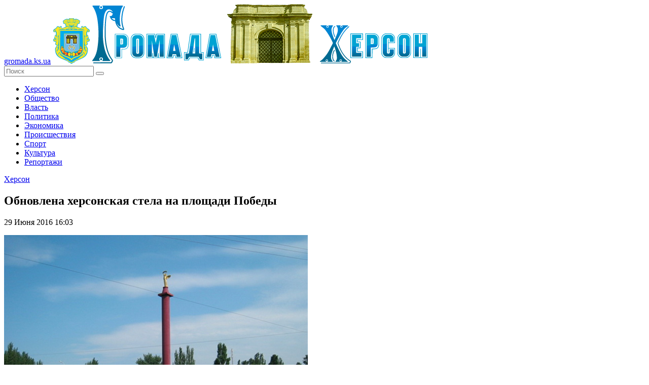

--- FILE ---
content_type: text/html; charset=UTF-8
request_url: https://gromada.ks.ua/herson/obnovlena-hersonskaya-stela-na-ploschadi-pobedy/
body_size: 9533
content:
<!DOCTYPE html>
<!--[if lt IE 7]>      <html class="no-js lt-ie9 lt-ie8 lt-ie7"> <![endif]-->
<!--[if IE 7]>         <html class="no-js lt-ie9 lt-ie8"> <![endif]-->
<!--[if IE 8]>         <html class="no-js lt-ie9"> <![endif]-->
<!--[if gt IE 8]><!--> <html class="no-js"> <!--<![endif]-->
    <head>
        <meta charset="utf-8">
        <meta http-equiv="X-UA-Compatible" content="IE=edge">
        <meta name="description" content="На стеле площади Победы изменили дату начала Великой Отечественной войны на дату начала Второй Мировой войны." />
        <meta name="keywords" content="Херсон, площадь Победы, стела, изменение дат войны, решение исполкома, исполком горсовета" />
        <meta name="title" content="Обновлена херсонская стела на площади Победы">
        <title>Обновлена херсонская стела на площади Победы</title>
        <meta name="viewport" content="width=device-width, initial-scale=1.0, maximum-scale=1.0, user-scalable=no" />
		<meta name="copyright" lang="ru" content="Громада Херсона (Gromada.ks.ua)" />
		<meta name="robots" content="all" />
        <link rel="icon" type="image/ico" href="/favicon.ico" />
        <link rel="stylesheet" href="/tpl/css/main.css">
		<link rel="stylesheet" href="//code.jquery.com/ui/1.11.4/themes/cupertino/jquery-ui.css">
        <script src="/tpl/js/vendor/modernizr-2.6.2-respond-1.1.0.min.js"></script>
    </head>

    <body>
      <div class="wrapper-all">  
        <header>
            <a href="https://gromada.ks.ua/" class="link-text">gromada.ks.ua</a>
            <a href="https://gromada.ks.ua/"><img src="/izob/crest.png" class="crest" alt="Громада"></a>
            <a href="https://gromada.ks.ua/"><img src="/izob/logo.png" class="logo" alt="Херсон"></a>
			            <div class="search">
                <form name="search_form" method="post" action="/poisk/">
                    <input type="text" name="search_keys" placeholder="Поиск"/>
                    <button type="submit" name="go_search" ></button>
                </form>
            </div>
        </header>

        <section class="left">		
            <div class="menu">
			    <ul>
      <li class="active">        <a href="https://gromada.ks.ua/herson/" title="Новости города Херсона.">Херсон</a>
      </li>
      <li>        <a href="https://gromada.ks.ua/obschestvo/" title="Общество. Новости Громады Херсона">Общество</a>
      </li>
      <li>        <a href="https://gromada.ks.ua/vlast/" title="Власть и Громада Херсона - новости, расследования, события">Власть</a>
      </li>
      <li>        <a href="https://gromada.ks.ua/politika/" title="Политические новости Громады Херсона.">Политика</a>
      </li>
      <li>        <a href="https://gromada.ks.ua/ekonomika/" title="Экономика Херсонщины и Громады Херсона.">Экономика</a>
      </li>
      <li>        <a href="https://gromada.ks.ua/proisshestviya/" title="Происшествия и резонансные события Громады Херсона">Происшествия</a>
      </li>
      <li>        <a href="https://gromada.ks.ua/sport/" title="Спортивные новости Громады Херсона">Спорт</a>
      </li>
      <li>        <a href="https://gromada.ks.ua/kultura/" title="Новости культурной жизни Громады Херсона">Культура</a>
      </li>
      <li>        <a href="https://gromada.ks.ua/intervyu/" title="Интервью с известными херсонцами и простыми жителями Херсона.">Репортажи</a>
      </li>
    </ul>
            </div>		
			
  <!-- content -->
  
  
                <div class="single-news">
                    <a href="https://gromada.ks.ua/herson/" class="link-categ">Херсон</a>
					<h1 class="news-name">Обновлена херсонская стела на площади Победы</h1>
                    <span class="data">29 Июня 2016  16:03</span>
					<!-- Дата публикации: 2016-06-29 16:03:40 -->
                    <span class="text">
						<p><img src="/izob/downloads/668658679.jpg" width="599" height="391" alt=""></p>
<p>По решению исполнительного комитета Херсонского городского совета, на стеле площади Победы изменили дату начала Великой Отечественной войны на дату начала Второй Мировой войны. Таким образом цифры &laquo;1941&raquo; заменены на &laquo;1939&raquo;. </p>
<p>Также изменен фон, на котором они располагаются. Теперь он выполнен в цветах государственного флага Украины. Также стоит отметить тот факт, что со стелы исчез орден Победы.</p>
<p><a href="http://gromada.ks.ua/politika/na-stelle-ploschadi-pobedy-izmenyat-daty/"><span style="background-color: rgb(255, 255, 153);"><u><strong>Читайте по теме:НА СТЕЛЕ ПЛОЩАДИ ПОБЕДЫ ИЗМЕНЯТ ДАТЫ</strong></u></span></a></p>
                    </span>
                    <div class="under-single-news">
                        <span class="views-counter">1502</span>
                        <span class="comments-counter">0</span>
                        <span class="separator"> | </span>
                        <span class="comment"><a href="#comment-block">Комментировать</a></span>
                        <div class="share"><script async src="//yastatic.net/es5-shims/0.0.2/es5-shims.min.js"></script>
<script async src="//yastatic.net/share2/share.js"></script><div class="ya-share2" data-services="collections,vkontakte,facebook,odnoklassniki,moimir,gplus,twitter,blogger,linkedin,lj,viber,whatsapp,skype,telegram"></div>
                        </div>
                        <div class="clear"></div>
                    </div>
<p>В этом разделе еще нет статей.</p><div class="r21609"></div>
<script type="text/javascript">
    (function() {
        var tag = (function() {
                var informers = document.getElementsByClassName('r21609'),
                    len = informers.length;
                return len ? informers[len - 1] : null;
            })(),
            idn = (function() {
                var i, num, idn = '', chars = "abcdefghiklmnopqrstuvwxyz",
                    len = Math.floor((Math.random() * 2) + 4);
                for (i = 0; i < len; i++) {
                    num = Math.floor(Math.random() * chars.length);
                    idn += chars.substring(num, num + 1);
                }
                return idn;
            })();
        var container = document.createElement('div');
            container.id = idn;
            container.innerHTML = 'загрузка...';
        tag.appendChild(container);
        var script = document.createElement('script');
            script.className = 's21609';
            script.src = 'https://goods.redtram.com/j/21609/';
            script.charset = 'utf-8';
            script.dataset.idn = idn;
        tag.parentNode.insertBefore(script, tag);
    })();
</script>

                    <div class="all-news-comments" id="comment-block">
                        <h2>Последние комментарии</h2>
                        <ul>
                        </ul>
                        <h2>Добавьте свой комментарий</h2>
                        <form method="post" action="/herson/obnovlena-hersonskaya-stela-na-ploschadi-pobedy/">
                            <textarea name="comm_text" id="" placeholder="Ваш комментарий"></textarea>
                            <div class="right-form">
                                <input name="comm_autor" type="text" placeholder="Имя">
                                <input name="comm_mail" type="text" placeholder="e-m@il">
                                <div class="clear"></div>
                                <span class="info">Введите текст с картинки</span>
                                <div class="img-captcha"><img src="/tpl/mods/captcha/captcha.php" alt="Каптча" /></div>
                                <input name="comm_capc" class="captcha-input" type="text">
                                <button type="submit" name="add_new_comm">Добавить</button>
                                <div class="clear"></div>
                            </div>
                            <div class="clear"></div>
                        </form>
                    </div>
                </div>

        </section>
		
   <!-- content -->
   
         <section class="right">
		 
            <div class="authorization">
              <h4 class="header-auth">Вход на сайт</h4>
                <div class="not-auth">
                    <form name="enter_form" method="post" action="/user/register/">
                        <input name="u_log" type="text" placeholder="Логин">
                        <input name="u_pass" type="password" placeholder="Пароль">
                        <button name="enter_site">Отправить</button>
                        <div class="clear"></div>
                        <a href="//gromada.ks.ua/user/register/" class="registration">Регистрация на сайте!</a>
                        <a href="//gromada.ks.ua/user/repass/" class="lost-password">Забыли пароль?</a>
                        <div class="clear"></div>
                    </form>
                </div>
				
            </div>
            <div class="different-news-block">
                <div class="head">
                    <ul>
                        <li class="last active">Последнее</li>
                        <li class="popular">Популярное</li>
                        <li class="commented">Комментируемое</li>
                    </ul>
                </div>
                <div class="last-block">
                     <div class="block">
                        <a href="https://gromada.ks.ua/stati/POD-sistemy-minimum-usiliy--maksimum-udobstva/" class="link-img"><img src="/izob/downloads/smalll/0f92487d2bb6617c1676e4ed2faf5310.jpg" alt="POD-системы: минимум усилий — максимум удобства" /></a>
                        <div class="right-wrapper">
                            <a href="https://gromada.ks.ua/stati/POD-sistemy-minimum-usiliy--maksimum-udobstva/" title="POD-системы: минимум усилий — максимум удобства"><span class="text">POD-системы: минимум усилий — максимум удобства</span></a>
                            <div class="data">
                                <span class="time">24.06.2025 07:29</span>						
							    <a href="https://gromada.ks.ua/stati/" class="country">Статьи</a>
                            </div>
                        </div>
                        <div class="clear"></div>
                    </div>
                     <div class="block">
                        <a href="https://gromada.ks.ua/herson/uvaga-v-hersoni-mini/" class="link-img"><img src="/izob/downloads/smalll/2c5875bca45d3364b08c53a1fdbfd1ee.jpg" alt="Увага! В Херсоні міни!!!" /></a>
                        <div class="right-wrapper">
                            <a href="https://gromada.ks.ua/herson/uvaga-v-hersoni-mini/" title="Узбережжя річки Дніпро заміновано. Просимо бути обережними і уважними"><span class="text">Увага! В Херсоні міни!!!</span></a>
                            <div class="data">
                                <span class="time">09.12.2022 19:35</span>						
							    <a href="https://gromada.ks.ua/herson/" class="country">Херсон</a>
                            </div>
                        </div>
                        <div class="clear"></div>
                    </div>
                     <div class="block">
                        <a href="https://gromada.ks.ua/herson/okupanti-zavolodili-ukrayinskoyu-viyskovoyu-formoyu/" class="link-img"><img src="/izob/downloads/smalll/c3d4ee370894f7a382c37d5cab700f8b.jpg" alt="Влада Херсонської ОДА докладає усіх зусиль для доставки гуманітарної допомоги" /></a>
                        <div class="right-wrapper">
                            <a href="https://gromada.ks.ua/herson/okupanti-zavolodili-ukrayinskoyu-viyskovoyu-formoyu/" title="Якщо ви бачите зараз повідомлення про евакуацію - це фейк та підступний задум ворога"><span class="text">Влада Херсонської ОДА докладає усіх зусиль для доставки гуманітарної допомоги</span></a>
                            <div class="data">
                                <span class="time">27.11.2022 18:00</span>						
							    <a href="https://gromada.ks.ua/herson/" class="country">Херсон</a>
                            </div>
                        </div>
                        <div class="clear"></div>
                    </div>
                     <div class="block">
                        <a href="https://gromada.ks.ua/vlast/na-hersonschini-shkolyaram-prodovzhili-distanciyne-navchannya-/" class="link-img"><img src="/izob/downloads/smalll/06264cc66414baf365a5950418bb0e5d.jpg" alt="В Херсонській області школярам подовжили дистанційне навчання" /></a>
                        <div class="right-wrapper">
                            <a href="https://gromada.ks.ua/vlast/na-hersonschini-shkolyaram-prodovzhili-distanciyne-navchannya-/" title="Керівникам районів та територіальних громад рекомендовано приймати рішення на місцях, в залежності від захворюваності"><span class="text">В Херсонській області школярам подовжили дистанційне навчання</span></a>
                            <div class="data">
                                <span class="time">23.02.2022 19:51</span>						
							    <a href="https://gromada.ks.ua/vlast/" class="country">Власть</a>
                            </div>
                        </div>
                        <div class="clear"></div>
                    </div>
                     <div class="block">
                        <a href="https://gromada.ks.ua/herson/na-hersonschini-posilena-ohorona-strategichnih-obektiv/" class="link-img"><img src="/izob/downloads/smalll/12f502c6cf1e5bb169cd396ba0e222e0.jpg" alt="На Херсонщині посилена охорона стратегічних об'єктів" /></a>
                        <div class="right-wrapper">
                            <a href="https://gromada.ks.ua/herson/na-hersonschini-posilena-ohorona-strategichnih-obektiv/" title="Патрулювання проходить цілодобово, також організовані тимчасові КПП"><span class="text">На Херсонщині посилена охорона стратегічних об'єктів</span></a>
                            <div class="data">
                                <span class="time">23.02.2022 15:00</span>						
							    <a href="https://gromada.ks.ua/herson/" class="country">Херсон</a>
                            </div>
                        </div>
                        <div class="clear"></div>
                    </div>
                </div>
                <div class="popular-block">
                     <div class="block">
                        <a href="https://gromada.ks.ua/herson/vetnam-priostanovil-postavki-zerna-iz-ukrainy-/" class="link-img"><img src="/izob/downloads/smalll/6ddeebb67224b00422cbc247632895ad.jpg" alt="Вьетнам приостановил поставки зерна из Украины." /></a>
                        <div class="right-wrapper">
                            <a href="https://gromada.ks.ua/herson/vetnam-priostanovil-postavki-zerna-iz-ukrainy-/" title="Обычный экспорт зерна в другие страны чуть не закончился крахом страны. "><span class="text">Вьетнам приостановил поставки зерна из Украины.</span></a>
                            <div class="data">
                                <span class="time">16.11.2015 16:18</span>
                                <a href="https://gromada.ks.ua/herson/" class="country">Херсон</a>
                            </div>
                        </div>
                        <div class="clear"></div>
                    </div>
                     <div class="block">
                        <a href="https://gromada.ks.ua/herson/den-goroda-v-hersone-podrobnyy-plan-meropriyatiy/" class="link-img"><img src="/izob/downloads/smalll/17fcb62aa3d046bab60bea0da9f7a1a5.jpg" alt="День города в Херсоне: подробный план мероприятий" /></a>
                        <div class="right-wrapper">
                            <a href="https://gromada.ks.ua/herson/den-goroda-v-hersone-podrobnyy-plan-meropriyatiy/" title="Вашему вниманию подробный план мероприятий, предусмотренных в рамках празднования Дня города в Херсоне 16, 17 и 18 сентября 2016 года."><span class="text">День города в Херсоне: подробный план мероприятий</span></a>
                            <div class="data">
                                <span class="time">12.09.2016 11:41</span>
                                <a href="https://gromada.ks.ua/herson/" class="country">Херсон</a>
                            </div>
                        </div>
                        <div class="clear"></div>
                    </div>
                     <div class="block">
                        <a href="https://gromada.ks.ua/obschestvo/kak-proverit-subsidiyu/" class="link-img"><img src="/izob/downloads/smalll/9ba5cc2da1d32d4d1efdd2e8af9d5e8b.jpg" alt="Как проверить субсидию?" /></a>
                        <div class="right-wrapper">
                            <a href="https://gromada.ks.ua/obschestvo/kak-proverit-subsidiyu/" title="В Херсоне появилась возможность проверить назначение субсидий."><span class="text">Как проверить субсидию?</span></a>
                            <div class="data">
                                <span class="time">09.02.2016 17:40</span>
                                <a href="https://gromada.ks.ua/obschestvo/" class="country">Общество</a>
                            </div>
                        </div>
                        <div class="clear"></div>
                    </div>
                     <div class="block">
                        <a href="https://gromada.ks.ua/obschestvo/na-plyazhe-skadovska-poyavilas-Web-kamera/" class="link-img"><img src="/izob/downloads/smalll/aaa1066eb63df76b390dbce065dcda9f.jpg" alt="На пляже Скадовска появилась Web-камера" /></a>
                        <div class="right-wrapper">
                            <a href="https://gromada.ks.ua/obschestvo/na-plyazhe-skadovska-poyavilas-Web-kamera/" title="Введена в эксплуатацию постоянно действующая веб-трансляция центрального пляжа г. Скадовска."><span class="text">На пляже Скадовска появилась Web-камера</span></a>
                            <div class="data">
                                <span class="time">14.07.2016 13:29</span>
                                <a href="https://gromada.ks.ua/obschestvo/" class="country">Общество</a>
                            </div>
                        </div>
                        <div class="clear"></div>
                    </div>
                     <div class="block">
                        <a href="https://gromada.ks.ua/proisshestviya/smertelnoe-dtp-v-genicheskom-rayone-pogibli-4-cheloveka/" class="link-img"><img src="/izob/downloads/smalll/99e29caef00516617ff08df7633f5aac.jpg" alt="Смертельное ДТП в Геническом районе. Погибли 4 человека" /></a>
                        <div class="right-wrapper">
                            <a href="https://gromada.ks.ua/proisshestviya/smertelnoe-dtp-v-genicheskom-rayone-pogibli-4-cheloveka/" title="Этой ночью, в 03:00 в Геническом районе случилось ДТП. В результате аварии 4 человека погибли на месте, 6 человек госпитализировали"><span class="text">Смертельное ДТП в Геническом районе. Погибли 4 человека</span></a>
                            <div class="data">
                                <span class="time">15.07.2016 12:06</span>
                                <a href="https://gromada.ks.ua/proisshestviya/" class="country">Происшествия</a>
                            </div>
                        </div>
                        <div class="clear"></div>
                    </div>
                </div>
                <div class="commented-block">
                     <div class="block">
                        <a href="https://gromada.ks.ua/proisshestviya/na-hersonschine-na-hodu-zagorayutsya-avtomobili/" class="link-img"><img src="/izob/downloads/5675675457.jpg" alt="На Херсонщине «на ходу» загораются автомобили" /></a>
                        <div class="right-wrapper">
                            <a href="https://gromada.ks.ua/proisshestviya/na-hersonschine-na-hodu-zagorayutsya-avtomobili/" title="В Херсоне и области за последние два дня во время движения загорелось два легковых автомобиля."><span class="text">На Херсонщине «на ходу» загораются автомобили</span></a>
                            <div class="data">
                                <span class="time">23.06.2016 13:10</span>
                                <a href="https://gromada.ks.ua/proisshestviya/" class="country">Происшествия</a>
                            </div>
                        </div>
                        <div class="clear"></div>
                    </div>
                     <div class="block">
                        <a href="https://gromada.ks.ua/sport/v-hersone-proshli-sorevnovaniya-po-greble-na-baydarkah-i-kanoe/" class="link-img"><img src="/izob/downloads/31169714.jpg" alt="В Херсоне прошли соревнования по гребле на байдарках и каноэ" /></a>
                        <div class="right-wrapper">
                            <a href="https://gromada.ks.ua/sport/v-hersone-proshli-sorevnovaniya-po-greble-na-baydarkah-i-kanoe/" title="В Херсоне состоялись ХХХ открытые областные соревнования по гребле на байдарках и каноэ «Весла надежд» среди юношей и девушек"><span class="text">В Херсоне прошли соревнования по гребле на байдарках и каноэ</span></a>
                            <div class="data">
                                <span class="time">20.07.2016 11:07</span>
                                <a href="https://gromada.ks.ua/sport/" class="country">Спорт</a>
                            </div>
                        </div>
                        <div class="clear"></div>
                    </div>
                     <div class="block">
                        <a href="https://gromada.ks.ua/obschestvo/u-hersoni-zavershiv-svoyu-robotu-pivdenniy-festival-knigi-i-chitannyaknizhkoviy-mikolay/" class="link-img"><img src="/izob/downloads/smalll/b353d1f41c6aecca59e90ce589466e81.jpg" alt="У Херсоні завершив свою роботу Південний фестиваль книги і читання" /></a>
                        <div class="right-wrapper">
                            <a href="https://gromada.ks.ua/obschestvo/u-hersoni-zavershiv-svoyu-robotu-pivdenniy-festival-knigi-i-chitannyaknizhkoviy-mikolay/" title="Протягом трьох днів херсонці могли зустрітися з письменниками та придбати видання"><span class="text">У Херсоні завершив свою роботу Південний фестиваль книги і читання</span></a>
                            <div class="data">
                                <span class="time">17.12.2018 20:48</span>
                                <a href="https://gromada.ks.ua/obschestvo/" class="country">Общество</a>
                            </div>
                        </div>
                        <div class="clear"></div>
                    </div>
                     <div class="block">
                        <a href="https://gromada.ks.ua/vlast/podpisanie-kontrakta-na-postavku-v-herson-trolleybusov-ne-sostoyalas-/" class="link-img"><img src="/izob/downloads/smalll/c7a37b51f2a69f4008d32a0d022de23b.jpg" alt="Сделка подписания контракта на поставку в Херсон троллейбусов не состоялась" /></a>
                        <div class="right-wrapper">
                            <a href="https://gromada.ks.ua/vlast/podpisanie-kontrakta-na-postavku-v-herson-trolleybusov-ne-sostoyalas-/" title="В Херсоне не состоялась сделка подписания контракта на поставку новых троллейбусов"><span class="text">Сделка подписания контракта на поставку в Херсон троллейбусов не состоялась</span></a>
                            <div class="data">
                                <span class="time">20.11.2021 09:52</span>
                                <a href="https://gromada.ks.ua/vlast/" class="country">Власть</a>
                            </div>
                        </div>
                        <div class="clear"></div>
                    </div>
                     <div class="block">
                        <a href="https://gromada.ks.ua/obschestvo/statya-na-sayte-24-11-2019/" class="link-img"><img src="/izob/downloads/smalll/f5ab788dfd9c4a243373f1a760eccd2e.jpg" alt="Сводка происшествий в Херсонской области за 22 ноября 2019 г." /></a>
                        <div class="right-wrapper">
                            <a href="https://gromada.ks.ua/obschestvo/statya-na-sayte-24-11-2019/" title="В подразделения Национальной полиции в Херсонской области поступило 488 заявлений и сообщений"><span class="text">Сводка происшествий в Херсонской области за 22 ноября 2019 г.</span></a>
                            <div class="data">
                                <span class="time">25.11.2019 12:26</span>
                                <a href="https://gromada.ks.ua/obschestvo/" class="country">Общество</a>
                            </div>
                        </div>
                        <div class="clear"></div>
                    </div>
                </div>
            </div>
            <div class="quiz">

<script data-ad-client="ca-pub-2075148656255918" async src="https://pagead2.googlesyndication.com/pagead/js/adsbygoogle.js"></script>
            </div>
            <div class="weather">
                <h1 class="header">Погода <span class="time" id="siHeader">Четверг 11.06.15, днём</span></h1>
<div id="SinoptikInformer" style="width:300px;" class="SinoptikInformer type5c1"><div class="siHeader"><div class="siLh"><div class="siMh"><a onmousedown="siClickCount();" href="https://sinoptik.ua/" target="_blank">Погода</a><a onmousedown="siClickCount();" class="siLogo" href="https://sinoptik.ua/" target="_blank"> </a> <span id="siHeader"></span></div></div></div><div class="siBody"><div class="siCity"><div class="siCityName"><a onmousedown="siClickCount();" href="https://sinoptik.ua/погода-херсон" target="_blank">Погода в <span>Херсоне</span></a></div><div id="siCont0" class="siBodyContent"><div class="siLeft"><div class="siTerm"></div><div class="siT" id="siT0"></div><div id="weatherIco0"></div></div><div class="siInf"><p>влажность: <span id="vl0"></span></p><p>давление: <span id="dav0"></span></p><p>ветер: <span id="wind0"></span></p></div></div></div><div class="siCity"><div class="siCityName"><a onmousedown="siClickCount();" href="https://sinoptik.ua/погода-скадовск" target="_blank">Погода в <span>Скадовске</span></a></div><div id="siCont1" class="siBodyContent"><div class="siLeft"><div class="siTerm"></div><div class="siT" id="siT1"></div><div id="weatherIco1"></div></div><div class="siInf"><p>влажность: <span id="vl1"></span></p><p>давление: <span id="dav1"></span></p><p>ветер: <span id="wind1"></span></p></div></div></div><div class="siCity"><div class="siCityName"><a onmousedown="siClickCount();" href="https://sinoptik.ua/погода-геническ" target="_blank">Погода в <span>Геническе</span></a></div><div id="siCont2" class="siBodyContent"><div class="siLeft"><div class="siTerm"></div><div class="siT" id="siT2"></div><div id="weatherIco2"></div></div><div class="siInf"><p>влажность: <span id="vl2"></span></p><p>давление: <span id="dav2"></span></p><p>ветер: <span id="wind2"></span></p></div></div></div><div class="siCity"><div class="siCityName"><a onmousedown="siClickCount();" href="https://sinoptik.ua/погода-каховка" target="_blank">Погода в <span>Каховке</span></a></div><div id="siCont3" class="siBodyContent"><div class="siLeft"><div class="siTerm"></div><div class="siT" id="siT3"></div><div id="weatherIco3"></div></div><div class="siInf"><p>влажность: <span id="vl3"></span></p><p>давление: <span id="dav3"></span></p><p>ветер: <span id="wind3"></span></p></div></div></div><div class="siLinks"><span><a onmousedown="siClickCount();" href="https://sinoptik.ua/погода-высокополье-303004913" target="_blank">Погода в Высокополье</a>&nbsp;</span><span><a onmousedown="siClickCount();" href="https://sinoptik.ua/погода-лазурное-303013386" target="_blank">Погода в Лазурном</a>&nbsp;</span></div></div><div class="siFooter"><div class="siLf"><div class="siMf"></div></div></div></div><script type="text/javascript" charset="UTF-8" src="//sinoptik.ua/informers_js.php?title=4&amp;wind=2&amp;cities=303027883,303024376,303005243,303010679&amp;lang=ru"></script>
            </div>

            <div class="exchange-rates">
                <h1 class="header">Курсы валют</h1>
                    <div id="minfin-informer-m1Fn-currency"></div><noscript><img src="//informer.minfin.com.ua/gen/img.png" width="1" height="1" alt="minfin: курсы валют" title="Курс валют" border="0" /></noscript>
            </div>

        </section>

        <div class="clear"></div>  
  	
        <footer>
            <div class="social-groups">		
                <ul>
                    <li><script async src="//connect.facebook.net/ru_RU/all.js#xfbml=1"></script><fb:like-box href="https://www.facebook.com/gromada.ks.ua" width="315"  height="225" show_faces="true" stream="false" header="true"></fb:like-box>					
</li>
                    <li><div id="ok_group_widget"></div></li>
				    <li><script async type="text/javascript" src="//vk.com/js/api/openapi.js?116"></script><div id="vk_groups"></div></li>
                </ul>
            </div>
            <div class="under-footer">
			<noindex>
				<div class="counters">
                    <ul>
                        <li><!--LiveInternet counter--><script type="text/javascript"><!--
document.write("<a href='//www.liveinternet.ru/click' "+
"target=_blank><img src='//counter.yadro.ru/hit?t18.10;r"+
escape(document.referrer)+((typeof(screen)=="undefined")?"":
";s"+screen.width+"*"+screen.height+"*"+(screen.colorDepth?
screen.colorDepth:screen.pixelDepth))+";u"+escape(document.URL)+
";"+Math.random()+
"' alt='' title='LiveInternet: показано число просмотров за 24"+
" часа, посетителей за 24 часа и за сегодня' "+
"border='0' width='88' height='31'><\/a>")
//--></script><!--/LiveInternet--></li>

                        <li><!-- I.UA counter --><a href="//www.i.ua/" target="_blank" onclick="this.href='http://i.ua/r.php?195215';" title="Rated by I.UA">
<script type="text/javascript"><!--
iS='http'+(window.location.protocol=='https:'?'s':'')+
'://r.i.ua/s?u195215&p62&n'+Math.random();
iD=document;if(!iD.cookie)iD.cookie="b=b; path=/";if(iD.cookie)iS+='&c1';
iS+='&d'+(screen.colorDepth?screen.colorDepth:screen.pixelDepth)
+"&w"+screen.width+'&h'+screen.height;
iT=iR=iD.referrer.replace(iP=/^[a-z]*:\/\//,'');iH=window.location.href.replace(iP,'');
((iI=iT.indexOf('/'))!=-1)?(iT=iT.substring(0,iI)):(iI=iT.length);
if(iT!=iH.substring(0,iI))iS+='&f'+escape(iR);
iS+='&r'+escape(iH);
iD.write('<img src="'+iS+'" border="0" width="88" height="31" />');
//--></script></a><!-- End of I.UA counter --></li>

                        <li>
<!-- MyCounter v.2.0 -->
<script type="text/javascript"><!--
my_id = 158907;
my_width = 88;
my_height = 31;
my_alt = "MyCounter - счётчик и статистика (посетителей и хитов сегодня)";
//--></script>
<script type="text/javascript"
  src="https://get.mycounter.ua/counter2.0.js">
</script><noscript>
<a target="_blank" href="//mycounter.ua/"><img
src="https://get.mycounter.ua/counter.php?id=158907"
title="MyCounter - счётчик и статистика (посетителей и хитов сегодня)"
alt="MyCounter - счётчик и статистика (посетителей и хитов сегодня)"
width="88" height="31" border="0" /></a></noscript>
<!--/ MyCounter -->
						</li>
                    </ul>
                </div>
</noindex>                <div class="information">Администрация сайта может не разделять мнение автора 
                и не несёт ответственности за авторские материалы.
                При полном или частичном воспроизведении ссылка на Gromada.KS.ua обязательна (для интернет-ресурсов гиперссылка)
                </div>
                <div class="contact-us">
                    <div class="head">
                        <ul>
                            <li><a href="//gromada.ks.ua/o-proekte/">О проекте</a></li>
                            <li><a href="//gromada.ks.ua/napisat-nam/">Написать нам</a></li>
							<li><a href="//gromada.ks.ua/rss/">RSS-канал</a></li>
							<li><a href="//gromada.ks.ua/stati/">Статьи</a></li>
                        </ul>
                    </div>
                    <span class="copyrights">© 2015 Gromada.KS.ua<br>
                    Все права защищены</span>
                    <span class="adress">Адрес: 73000, г. Херсон</span>
                </div>
                <div class="clear"></div>
            </div>
        </footer>
      </div>
        <script src="/tpl/js/vendor/jquery-1.11.2.min.js"></script>
        <script src="/tpl/js/jquery-ui.min.js"></script>
        <script src="/tpl/js/main.js"></script>
        
        <!-- datepicker : https://jqueryui.com/datepicker/ -->
		<script src="/tpl/js/rus-datepicker.js"></script>
        <script>
            $(function() {
				$( "#datepicker" ).datepicker({
					maxDate: '0',
					minDate: '02.07.2015',
					onSelect: function(date, datepicker) {
                        var links="/arhiv/";
                        window.location.href = links+date+"/";
            }
	});
							
});
        </script>

        <!-- vk-groups  -->
        <script type="text/javascript">
            VK.Widgets.Group("vk_groups", {mode: 0, width: "315", height: "225", color1: 'FFFFFF', color2: '2B587A', color3: '5B7FA6'}, 97256437);
        </script>
        <!-- okl-groups  -->		
		<script>
!function (d, id, did, st) {
  var js = d.createElement("script");
  js.src = "https://connect.ok.ru/connect.js";
  js.onload = js.onreadystatechange = function () {
  if (!this.readyState || this.readyState == "loaded" || this.readyState == "complete") {
    if (!this.executed) {
      this.executed = true;
      setTimeout(function () {
        OK.CONNECT.insertGroupWidget(id,did,st);
      }, 0);
    }
  }}
  d.documentElement.appendChild(js);
}(document,"ok_group_widget","52350345019533","{width:315,height:225}");
</script>

        <!-- money exchange  -->
        <script type="text/javascript">var iframe = '<ifra'+'me width="300" height="120" fram'+'eborder="0" src="https://informer.minfin.com.ua/gen/course/?color=white" vspace="0" scrolling="no" hspace="0" allowtransparency="true"style="width:300px;height:120px;ove'+'rflow:hidden;"></iframe>';var cl = 'minfin-informer-m1Fn-currency';document.getElementById(cl).innerHTML = iframe; </script>

        <!-- weather -->
        <script type="text/javascript" charset="UTF-8" src="//sinoptik.ua/informers_js.php?title=4&amp;wind=2&amp;cities=303027883&amp;lang=ua"></script>        
    </body>
	
</html>

--- FILE ---
content_type: text/html; charset=utf-8
request_url: https://www.google.com/recaptcha/api2/aframe
body_size: 264
content:
<!DOCTYPE HTML><html><head><meta http-equiv="content-type" content="text/html; charset=UTF-8"></head><body><script nonce="Mr6rHaCU8X9scU94luDroA">/** Anti-fraud and anti-abuse applications only. See google.com/recaptcha */ try{var clients={'sodar':'https://pagead2.googlesyndication.com/pagead/sodar?'};window.addEventListener("message",function(a){try{if(a.source===window.parent){var b=JSON.parse(a.data);var c=clients[b['id']];if(c){var d=document.createElement('img');d.src=c+b['params']+'&rc='+(localStorage.getItem("rc::a")?sessionStorage.getItem("rc::b"):"");window.document.body.appendChild(d);sessionStorage.setItem("rc::e",parseInt(sessionStorage.getItem("rc::e")||0)+1);localStorage.setItem("rc::h",'1769807861361');}}}catch(b){}});window.parent.postMessage("_grecaptcha_ready", "*");}catch(b){}</script></body></html>